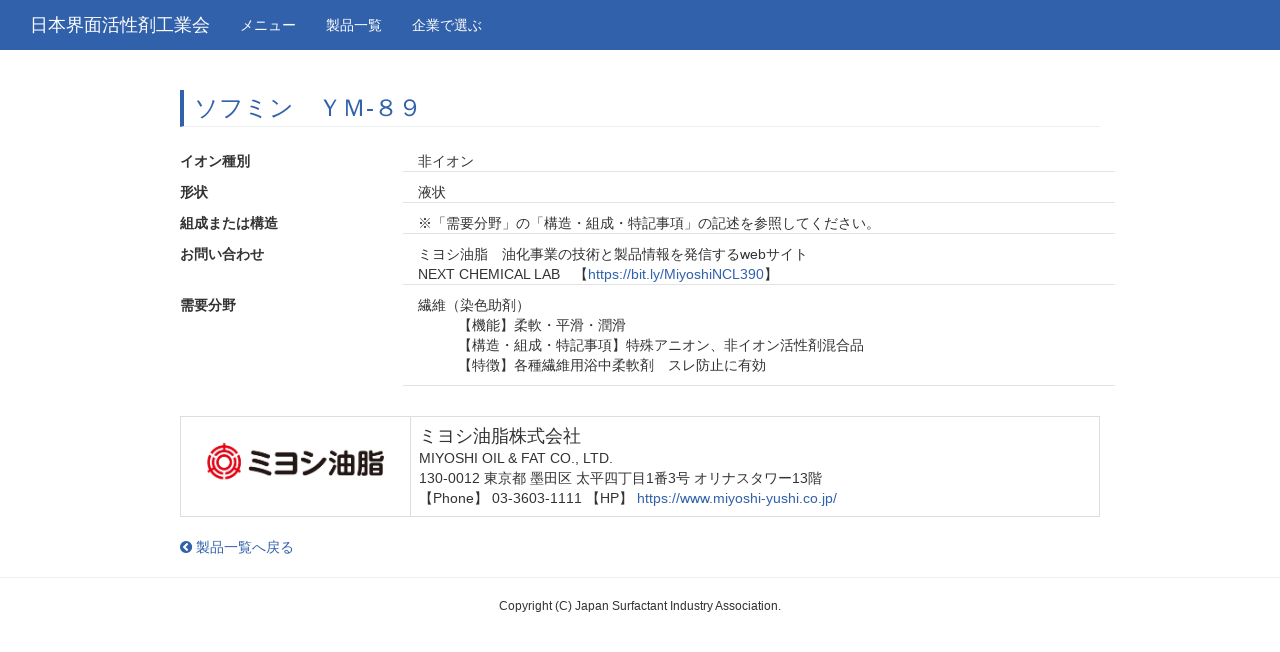

--- FILE ---
content_type: text/html;charset=UTF-8
request_url: https://jp-surfactant.jp/proddb/product/39000065/
body_size: 4416
content:
<!DOCTYPE html>
<html>
<head>
<meta charset="utf-8">
<meta http-equiv="X-UA-Compatible" content="IE=edge">
<meta name="viewport" content="width=device-width, initial-scale=1">
<link rel="canonical" href="http://jp-surfactant.jp/proddb/product/39000065/" />
<title>ソフミン　ＹＭ-８９｜製品詳細｜界面活性剤等製品WEB検索</title>

<link href="/proddb/css/styles.css?v=170727" rel="stylesheet">
<link href="/proddb/css/font-awesome.min.css" rel="stylesheet">
<link href="/proddb/css/bootstrap-print.css" rel="stylesheet">

<link href="/proddb/css/pub.css?v=170727" rel="stylesheet">

<!--[if lt IE 9]>
      <script src="https://oss.maxcdn.com/html5shiv/3.7.3/html5shiv.min.js"></script>
      <script src="https://oss.maxcdn.com/respond/1.4.2/respond.min.js"></script>
    <![endif]-->
<script src="/proddb/js/jquery.min.js"></script>
<script src="/proddb/js/bootstrap.min.js"></script>
<script src="/proddb/js/app.js?v=170727"></script>

<style>
dt, dd {
	margin-bottom: 10px;
}
dd{
	border-bottom:1px solid #E3E3E3;
}
</style>

</head>
<body>

	<nav class="navbar-inverse navbar-fixed-top hidden-print">
		<div class="container-fluid">
			<div class="navbar-header">
				<button type="button" class="navbar-toggle collapsed" data-toggle="collapse" data-target="#bs-example-navbar-collapse-1" aria-expanded="false">
					<span class="sr-only">Toggle navigation</span> <span class="icon-bar"></span> <span class="icon-bar"></span> <span class="icon-bar"></span>
				</button>
				<a class="navbar-brand" href="http://www.jp-surfactant.jp/">日本界面活性剤工業会</a>
			</div>
			<div class="collapse navbar-collapse" id="bs-example-navbar-collapse-1">
				<ul class="nav navbar-nav">
					<li><a href="/proddb/">メニュー</a></li>
					<li><a href="/proddb/product-list.html">製品一覧</a></li>
					<li><a href="/proddb/member-list.html">企業で選ぶ</a></li>
				</ul>
			</div>
		</div>
	</nav>

	<div class="container">

		<div class="col-md-10 col-md-offset-1">

			<h1>ソフミン　ＹＭ-８９</h1>


			<div class="row">

				
				
			</div>

			<dl class="row" style="margin-top: 1em;">

				<dt class="col-sm-3">イオン種別</dt>
				<dd class="col-sm-9">非イオン</dd>
				<dt class="col-sm-3">形状</dt>
				<dd class="col-sm-9">液状</dd>
				<dt class="col-sm-3">組成または構造</dt>
				<dd class="col-sm-9">
					
					<span>※「需要分野」の「構造・組成・特記事項」の記述を参照してください。</span>
					
				</dd>
				
				
				

				
				<dt class="col-sm-3">お問い合わせ</dt>
				<dd class="col-sm-9">ミヨシ油脂　油化事業の技術と製品情報を発信するwebサイト<br>NEXT CHEMICAL LAB　【<a href="https://bit.ly/MiyoshiNCL390" target="_blank" class="ext">https://bit.ly/MiyoshiNCL390</a>】</dd>
				
				<dt class="col-sm-3">需要分野</dt>
				<dd class="col-sm-9">
					<ul style="list-style-type: none; padding-left: 0">
						<li>繊維（染色助剤）
							<ul style="list-style-type: none;">
								<li>【機能】柔軟・平滑・潤滑</li>
								<li>【構造・組成・特記事項】特殊アニオン、非イオン活性剤混合品</li>
								<li>【特徴】各種繊維用浴中柔軟剤　スレ防止に有効</li>
							</ul>
						</li>
					</ul>
				</dd>
			</dl>

	
			
				<table class="table table-bordered">
					<tr>
						
						<td class="col-xs-3"><img class="img-responsive" src="/proddb/fileout?recid=L390" style="width:100%;"></td>
						<td class="col-xs-9"><h4>ミヨシ油脂株式会社</h4> MIYOSHI OIL &amp; FAT CO., LTD.<br> <span> 130-0012 東京都 墨田区 太平四丁目1番3号 オリナスタワー13階<br> <span>【Phone】 03-3603-1111 </span> <span>【HP】 <a href="https://www.miyoshi-yushi.co.jp/" target="_blank" class="ext">https://www.miyoshi-yushi.co.jp/</a></span>
						</span></td>
					</tr>
				</table>
			


			<a href="/proddb/product-list.html" class="historyback"><i class="fa fa-chevron-circle-left" aria-hidden="true"></i> 製品一覧へ戻る</a>

		</div>

		<span id="jump-top"></span>
	</div>


	<footer class="footer">
		<hr class="footer-line" />
		<p class="text-center">Copyright (C) Japan Surfactant Industry Association.</p>
	</footer>

</body>
</html>


--- FILE ---
content_type: text/css; charset=utf-8
request_url: https://jp-surfactant.jp/proddb/css/bootstrap-print.css
body_size: 12316
content:
@media print {
	
	/**
	 * Bootstrap Print v1.0.0 (https://github.com/onocom/bootstrap-print)
	 * Copyright (c) 2017 Ono Takashi
	 * Licensed under MIT (https://github.com/onocom/bootstrap-print/blob/master/LICENSE)
	 */
	 
	@page {
		margin: 8mm;
		margin: 10mm 8mm 10mm 8mm;
	}
	
	* {
		-webkit-print-color-adjust: exact !important;
		background-attachment: initial !important;
		overflow-y: visible !important;
	}

	html {
		overflow: visible !important;
		zoom: 0.7 !important;
	}

	body {
		min-width: 1240px !important;
		padding-top: 0px !important;
		padding-bottom: 0px !important;
	}
	.container-fluid,
	.container {
		min-width: 1170px !important;
	}
	
	.row {
		margin-left: -15px !important;
		margin-right: -15px !important;
	}
	
	
	.dl-horizontal dt {
		float: left;
		width: 160px;
		overflow: hidden;
		clear: left;
		text-align: right;
		text-overflow: ellipsis;
		white-space: nowrap;
	}
	.dl-horizontal dd {
		margin-left: 180px;
	}
	
	.form-inline .form-group {
		display: inline-block;
		margin-bottom: 0;
		vertical-align: middle;
	}
	.form-inline .form-control {
		display: inline-block;
		width: auto;
		vertical-align: middle;
	}
	.form-inline .form-control-static {
		display: inline-block;
	}
	.form-inline .input-group {
		display: inline-table;
		vertical-align: middle;
	}
	.form-inline .input-group .input-group-addon,
	.form-inline .input-group .input-group-btn,
	.form-inline .input-group .form-control {
		width: auto;
	}
	.form-inline .input-group > .form-control {
		width: 100%;
	}
	.form-inline .control-label {
		margin-bottom: 0;
		vertical-align: middle;
	}
	.form-inline .radio,
	.form-inline .checkbox {
		display: inline-block;
		margin-top: 0;
		margin-bottom: 0;
		vertical-align: middle;
	}
	.form-inline .radio label,
	.form-inline .checkbox label {
		padding-left: 0;
	}
	.form-inline .radio input[type="radio"],
	.form-inline .checkbox input[type="checkbox"] {
		position: relative;
		margin-left: 0;
	}
	.form-inline .has-feedback .form-control-feedback {
		top: 0;
	}
	.form-horizontal .control-label {
		padding-top: 7px;
		margin-bottom: 0;
		text-align: right;
	}
	.form-horizontal .form-group-lg .control-label {
		padding-top: 11px;
		font-size: 18px;
	}
	.form-horizontal .form-group-sm .control-label {
		padding-top: 6px;
		font-size: 12px;
	}
	
	.navbar-header {
		float: left;
	}
	.navbar-right .dropdown-menu {
		right: 0;
		left: auto;
	}
	.navbar-right .dropdown-menu-left {
		right: auto;
		left: 0;
	}
	.navbar {
		border-radius: 4px;
	}
	.navbar-collapse {
		width: auto;
		border-top: 0;
		-webkit-box-shadow: none;
		box-shadow: none;
	}
	.navbar-collapse.collapse {
		display: block;
		height: auto;
		padding-bottom: 0;
		overflow: visible;
	}
	.navbar-collapse.in {
		overflow-y: visible;
	}
		
	.nav-justified {
		width: 100%;
	}
	.nav-justified > li {
		float: none;
	}
	.nav-justified > .dropdown .dropdown-menu {
		top: auto;
		left: auto;
	}
	.nav-justified > li {
		display: table-cell;
		width: 1%;
	}
	.nav-justified > li > a {
		margin-bottom: 0;
	}
	
	.navbar-fixed-top,
	.navbar-fixed-bottom {
		position: static;
	}
	.navbar-fixed-top .navbar-collapse,
	.navbar-static-top .navbar-collapse,
	.navbar-fixed-bottom .navbar-collapse {
		padding-right: 0;
		padding-left: 0;
	}
	.container > .navbar-header,
	.container-fluid > .navbar-header,
	.container > .navbar-collapse,
	.container-fluid > .navbar-collapse {
		margin-right: 0;
		margin-left: 0;
	}
	.navbar-static-top {
		border-radius: 0;
	}
	.navbar-fixed-top,
	.navbar-fixed-bottom {
		border-radius: 0;
	}
	.navbar > .container .navbar-brand,
	.navbar > .container-fluid .navbar-brand {
		margin-left: -15px;
	}
	.navbar-toggle {
		display: none;
	}
	.navbar-nav {
		float: left;
		margin: 0;
	}
	.navbar-nav > li {
		float: left;
	}
	.navbar-nav > li > a {
		padding-top: 15px;
		padding-bottom: 15px;
	}
	.navbar-form .form-group {
		display: inline-block;
		margin-bottom: 0;
		vertical-align: middle;
	}
	.navbar-form .form-control {
		display: inline-block;
		width: auto;
		vertical-align: middle;
	}
	.navbar-form .form-control-static {
		display: inline-block;
	}
	.navbar-form .input-group {
		display: inline-table;
		vertical-align: middle;
	}
	.navbar-form .input-group .input-group-addon,
	.navbar-form .input-group .input-group-btn,
	.navbar-form .input-group .form-control {
		width: auto;
	}
	.navbar-form .input-group > .form-control {
		width: 100%;
	}
	.navbar-form .control-label {
		margin-bottom: 0;
		vertical-align: middle;
	}
	.navbar-form .radio,
	.navbar-form .checkbox {
		display: inline-block;
		margin-top: 0;
		margin-bottom: 0;
		vertical-align: middle;
	}
	.navbar-form .radio label,
	.navbar-form .checkbox label {
		padding-left: 0;
	}
	.navbar-form .radio input[type="radio"],
	.navbar-form .checkbox input[type="checkbox"] {
		position: relative;
		margin-left: 0;
	}
	.navbar-form .has-feedback .form-control-feedback {
		top: 0;
	}
	.navbar-text {
		float: left;
		margin-right: 15px;
		margin-left: 15px;
	}
	.navbar-left {
		float: left;
	}
	.navbar-right {
		float: right;
		margin-right: -15px;
	}
	.navbar-right ~ .navbar-right {
		margin-right: 0;
	}
	.jumbotron {
		padding-top: 48px;
		padding-bottom: 48px;
	}
	.container .jumbotron,
	.container-fluid .jumbotron {
		padding-right: 60px;
		padding-left: 60px;
	}
	.jumbotron h1,
	.jumbotron .h1 {
		font-size: 63px;
	}
	.modal-dialog {
		width: 600px;
		margin: 30px auto;
	}
	.modal-content {
		-webkit-box-shadow: 0 5px 15px rgba(0, 0, 0, .5);
		box-shadow: 0 5px 15px rgba(0, 0, 0, .5);
	}
	.modal-sm {
		width: 300px;
	}
	.modal-lg {
		width: 900px;
	}
	.carousel-control .glyphicon-chevron-left,
	.carousel-control .glyphicon-chevron-right,
	.carousel-control .icon-prev,
	.carousel-control .icon-next {
		width: 30px;
		height: 30px;
		margin-top: -10px;
		font-size: 30px;
	}
	.carousel-control .glyphicon-chevron-left,
	.carousel-control .icon-prev {
		margin-left: -10px;
	}
	.carousel-control .glyphicon-chevron-right,
	.carousel-control .icon-next {
		margin-right: -10px;
	}
	.carousel-caption {
		right: 20%;
		left: 20%;
		padding-bottom: 30px;
	}
	.carousel-indicators {
		bottom: 20px;
	}
	
	
	
	
	
	.col-xs-1, .col-sm-1, .col-md-1, .col-lg-1, .col-xs-2, .col-sm-2, .col-md-2, .col-lg-2, .col-xs-3, .col-sm-3, .col-md-3, .col-lg-3, .col-xs-4, .col-sm-4, .col-md-4, .col-lg-4, .col-xs-5, .col-sm-5, .col-md-5, .col-lg-5, .col-xs-6, .col-sm-6, .col-md-6, .col-lg-6, .col-xs-7, .col-sm-7, .col-md-7, .col-lg-7, .col-xs-8, .col-sm-8, .col-md-8, .col-lg-8, .col-xs-9, .col-sm-9, .col-md-9, .col-lg-9, .col-xs-10, .col-sm-10, .col-md-10, .col-lg-10, .col-xs-11, .col-sm-11, .col-md-11, .col-lg-11, .col-xs-12, .col-sm-12, .col-md-12, .col-lg-12 {
		float: left;
	}
	.col-lg-12, .col-md-12, .col-sm-12, .col-xs-12 {
		width: 100%;
	}
	.col-lg-11, .col-md-11, .col-sm-11, .col-xs-11 {
		width: 91.66666667%;
	}
	.col-lg-10, .col-md-10, .col-sm-10, .col-xs-10 {
		width: 83.33333333%;
	}
	.col-lg-9, .col-md-9, .col-sm-9, .col-xs-9 {
		width: 75%;
	}
	.col-lg-8, .col-md-8, .col-sm-8, .col-xs-8 {
		width: 66.66666667%;
	}
	.col-lg-7, .col-md-7, .col-sm-7, .col-xs-7 {
		width: 58.33333333%;
	}
	.col-lg-6, .col-md-6, .col-sm-6, .col-xs-6 {
		width: 50%;
	}
	.col-lg-5, .col-md-5, .col-sm-5, .col-xs-5 {
		width: 41.66666667%;
	}
	.col-lg-4, .col-md-4, .col-sm-4, .col-xs-4 {
		width: 33.33333333%;
	}
	.col-lg-3, .col-md-3, .col-sm-3, .col-xs-3 {
		width: 25%;
	}
	.col-lg-2, .col-md-2, .col-sm-2, .col-xs-2 {
		width: 16.66666667%;
	}
	.col-lg-1, .col-md-1, .col-sm-1, .col-xs-1 {
		width: 8.33333333%;
	}
	.col-lg-pull-12, .col-md-pull-12, .col-sm-pull-12, .col-xs-pull-12 {
		right: 100%;
	}
	.col-lg-pull-11, .col-md-pull-11, .col-sm-pull-11, .col-xs-pull-11 {
		right: 91.66666667%;
	}
	.col-lg-pull-10, .col-md-pull-10, .col-sm-pull-10, .col-xs-pull-10 {
		right: 83.33333333%;
	}
	.col-lg-pull-9, .col-md-pull-9, .col-sm-pull-9, .col-xs-pull-9 {
		right: 75%;
	}
	.col-lg-pull-8, .col-md-pull-8, .col-sm-pull-8, .col-xs-pull-8 {
		right: 66.66666667%;
	}
	.col-lg-pull-7, .col-md-pull-7, .col-sm-pull-7, .col-xs-pull-7 {
		right: 58.33333333%;
	}
	.col-lg-pull-6, .col-md-pull-6, .col-sm-pull-6, .col-xs-pull-6 {
		right: 50%;
	}
	.col-lg-pull-5, .col-md-pull-5, .col-sm-pull-5, .col-xs-pull-5 {
		right: 41.66666667%;
	}
	.col-lg-pull-4, .col-md-pull-4, .col-sm-pull-4, .col-xs-pull-4 {
		right: 33.33333333%;
	}
	.col-lg-pull-3, .col-md-pull-3, .col-sm-pull-3, .col-xs-pull-3 {
		right: 25%;
	}
	.col-lg-pull-2, .col-md-pull-2, .col-sm-pull-2, .col-xs-pull-2 {
		right: 16.66666667%;
	}
	.col-lg-pull-1, .col-md-pull-1, .col-sm-pull-1, .col-xs-pull-1 {
		right: 8.33333333%;
	}
	.col-lg-pull-0, .col-md-pull-0, .col-sm-pull-0, .col-xs-pull-0 {
		right: auto;
	}
	.col-lg-push-12, .col-md-push-12, .col-sm-push-12, .col-xs-push-12 {
		left: 100%;
	}
	.col-lg-push-11, .col-md-push-11, .col-sm-push-11, .col-xs-push-11 {
		left: 91.66666667%;
	}
	.col-lg-push-10, .col-md-push-10, .col-sm-push-10, .col-xs-push-10 {
		left: 83.33333333%;
	}
	.col-lg-push-9, .col-md-push-9, .col-sm-push-9, .col-xs-push-9 {
		left: 75%;
	}
	.col-lg-push-8, .col-md-push-8, .col-sm-push-8, .col-xs-push-8 {
		left: 66.66666667%;
	}
	.col-lg-push-7, .col-md-push-7, .col-sm-push-7, .col-xs-push-7 {
		left: 58.33333333%;
	}
	.col-lg-push-6, .col-md-push-6, .col-sm-push-6, .col-xs-push-6 {
		left: 50%;
	}
	.col-lg-push-5, .col-md-push-5, .col-sm-push-5, .col-xs-push-5 {
		left: 41.66666667%;
	}
	.col-lg-push-4, .col-md-push-4, .col-sm-push-4, .col-xs-push-4 {
		left: 33.33333333%;
	}
	.col-lg-push-3, .col-md-push-3, .col-sm-push-3, .col-xs-push-3 {
		left: 25%;
	}
	.col-lg-push-2, .col-md-push-2, .col-sm-push-2, .col-xs-push-2 {
		left: 16.66666667%;
	}
	.col-lg-push-1, .col-md-push-1, .col-sm-push-1, .col-xs-push-1 {
		left: 8.33333333%;
	}
	.col-lg-push-0, .col-md-push-0, .col-sm-push-0, .col-xs-push-0 {
		left: auto;
	}
	.col-lg-offset-12, .col-md-offset-12, .col-sm-offset-12, .col-xs-offset-12 {
		margin-left: 100%;
	}
	.col-lg-offset-11, .col-md-offset-11, .col-sm-offset-11, .col-xs-offset-11 {
		margin-left: 91.66666667%;
	}
	.col-lg-offset-10, .col-md-offset-10, .col-sm-offset-10, .col-xs-offset-10 {
		margin-left: 83.33333333%;
	}
	.col-lg-offset-9, .col-md-offset-9, .col-sm-offset-9, .col-xs-offset-9 {
		margin-left: 75%;
	}
	.col-lg-offset-8, .col-md-offset-8, .col-sm-offset-8, .col-xs-offset-8 {
		margin-left: 66.66666667%;
	}
	.col-lg-offset-7, .col-md-offset-7, .col-sm-offset-7, .col-xs-offset-7 {
		margin-left: 58.33333333%;
	}
	.col-lg-offset-6, .col-md-offset-6, .col-sm-offset-6, .col-xs-offset-6 {
		margin-left: 50%;
	}
	.col-lg-offset-5, .col-md-offset-5, .col-sm-offset-5, .col-xs-offset-5 {
		margin-left: 41.66666667%;
	}
	.col-lg-offset-4, .col-md-offset-4, .col-sm-offset-4, .col-xs-offset-4 {
		margin-left: 33.33333333%;
	}
	.col-lg-offset-3, .col-md-offset-3, .col-sm-offset-3, .col-xs-offset-3 {
		margin-left: 25%;
	}
	.col-lg-offset-2, .col-md-offset-2, .col-sm-offset-2, .col-xs-offset-2 {
		margin-left: 16.66666667%;
	}
	.col-lg-offset-1, .col-md-offset-1, .col-sm-offset-1, .col-xs-offset-1 {
		margin-left: 8.33333333%;
	}
	.col-lg-offset-0, .col-md-offset-0, .col-sm-offset-0, .col-xs-offset-0 {
		margin-left: 0%;
	}
	
	.visible-xs,
	.visible-sm,
	.visible-md {
		display: none !important;
	}
	.visible-lg {
		display: block !important;
	}
	.visible-xs-block,
	.visible-xs-inline,
	.visible-xs-inline-block,
	.visible-sm-block,
	.visible-sm-inline,
	.visible-sm-inline-block,
	.visible-md-block,
	.visible-md-inline,
	.visible-md-inline-block {
		display: none !important;
	},
	.visible-lg-block,
	.visible-lg-inline,
	.visible-lg-inline-block {
		display: block !important;
	}
	
	.hidden-xs,
	.hidden-sm,
	.hidden-md {
		display: block !important;
	}
	.hidden-lg {
		display: none !important;
	}
	
}


--- FILE ---
content_type: text/css; charset=utf-8
request_url: https://jp-surfactant.jp/proddb/css/pub.css?v=170727
body_size: 1073
content:
@media screen {
body{	
 padding-top: 70px;
}
}
#logo{
 margin:8px;
 color:#ffffff;
 font-size:16px;
}

h1{
	border-left: solid 4px #3261AB;
	border-bottom:solid 1px #eceff1;
	color:#3261AB;
	font-size:24px;
	padding-left:10px;
	padding-top:5px;
	padding-bottom:5px;
}

h4{
	margin-top:2px;
	margin-bottom:2px;
}

label {
}

@media print {
  a[href]:after {
    content: ""!important;
  }
  abbr[title]:after {
    content: ""!important;
  }
}

.footer p{
	font-size:9pt;
}

th{
	background-color:#E5D7EE;
}

.navbar-inverse{
 background-color:	#3261AB;
 color:#ffffff;
}

#jump-top {
	display: none;
	position: fixed;
	z-index: 9999;
	width: 40px;
	height: 40px;
	bottom: 20px;
	right: 20px;
	-webkit-border-radius: 6px;
	-moz-border-radius: 6px;
	border-radius: 6px;
	background: #414137 url(../images/top.png) center center no-repeat;
	cursor: pointer;
}

#jump-top:hover {
	-ms-filter: "progid:DXImageTransform.Microsoft.Alpha(Opacity=80)";
	-moz-opacity: 0.8;
	-khtml-opacity: 0.8;
	opacity: 0.8;
}

--- FILE ---
content_type: application/javascript; charset=utf-8
request_url: https://jp-surfactant.jp/proddb/js/app.js?v=170727
body_size: 1365
content:
$(document).ready(function(){
        (function(){
            var ans;
            var bs  = false;
            var ref = document.referrer;
            $(window).bind("unload beforeunload",function(){
                bs = true;
            });
            re = new RegExp(location.hostname,"i");
            if(ref.match(re)){
                ans = true;
            }else{
                ans = false;
            }
            $('.historyback').bind("click",function(){
                var that = this;
                if(ans){
                    history.back();
                    setTimeout(function(){
                        if(!bs){
                            location.href = $(that).attr("href");
                        }
                    },100);
                }else{
                    location.href = $(this).attr("href");
                }
                return false;
            });
        })();
});

$(function() {

	if ($('#jump-top').length) {
		$('#jump-top').click(function(e) {
			$('html, body').animate({
				scrollTop : 0
			});
		});

		$(window).scroll(function() {
			if ($(window).scrollTop() > 50) {
				if (!$('#jump-top').is(':visible'))
					$('#jump-top').fadeIn();
			} else {
				if ($('#jump-top').is(':visible'))
					$('#jump-top').fadeOut();
			}
		});
	}
	
});
